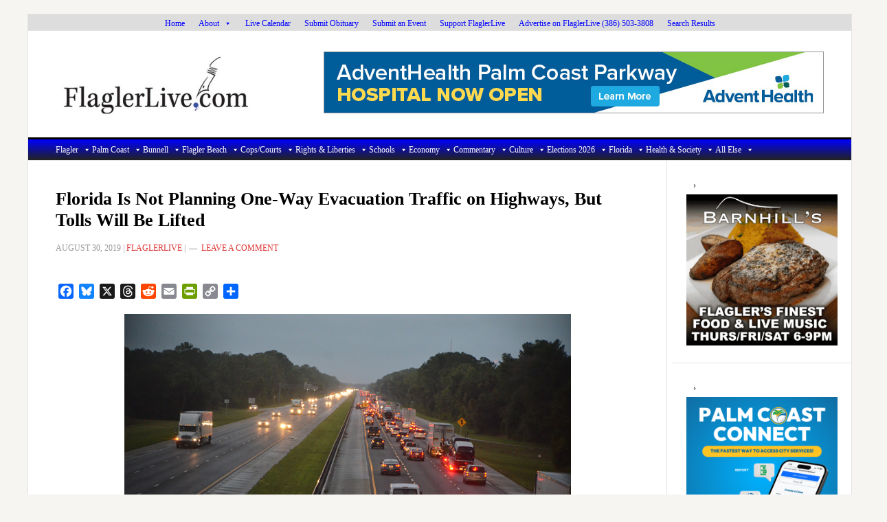

--- FILE ---
content_type: text/html; charset=utf-8
request_url: https://www.google.com/recaptcha/api2/aframe
body_size: 264
content:
<!DOCTYPE HTML><html><head><meta http-equiv="content-type" content="text/html; charset=UTF-8"></head><body><script nonce="S17Lb7g4q2LEdPAseusuaA">/** Anti-fraud and anti-abuse applications only. See google.com/recaptcha */ try{var clients={'sodar':'https://pagead2.googlesyndication.com/pagead/sodar?'};window.addEventListener("message",function(a){try{if(a.source===window.parent){var b=JSON.parse(a.data);var c=clients[b['id']];if(c){var d=document.createElement('img');d.src=c+b['params']+'&rc='+(localStorage.getItem("rc::a")?sessionStorage.getItem("rc::b"):"");window.document.body.appendChild(d);sessionStorage.setItem("rc::e",parseInt(sessionStorage.getItem("rc::e")||0)+1);localStorage.setItem("rc::h",'1769145530759');}}}catch(b){}});window.parent.postMessage("_grecaptcha_ready", "*");}catch(b){}</script></body></html>